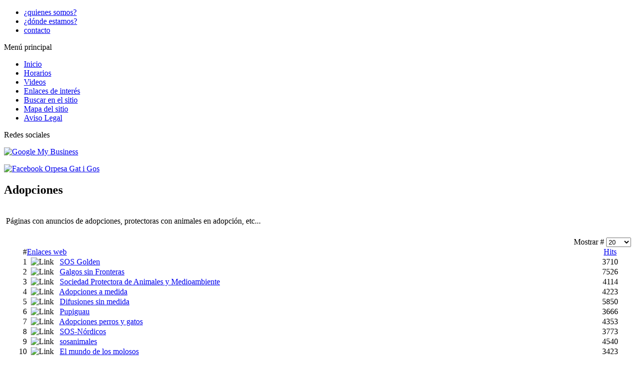

--- FILE ---
content_type: text/html; charset=utf-8
request_url: http://www.orpesagatigos.es/enlaces/6-adopciones
body_size: 15675
content:
<!DOCTYPE html PUBLIC "-//W3C//DTD XHTML 1.0 Transitional//EN" "http://www.w3.org/TR/xhtml1/DTD/xhtml1-transitional.dtd">
<html xmlns="http://www.w3.org/1999/xhtml" xml:lang="es-es" lang="es-es" >
 <head>
  <meta name="google-site-verification" content="C51x8aiPAiX8F8sjl-MaSbn8TRdVh-6AhSkXPuqIeEc" />
  <meta http-equiv="X-UA-Compatible" content="IE=EmulateIE7" />
  <base href="http://www.orpesagatigos.es/enlaces/6-adopciones" />
  <meta http-equiv="content-type" content="text/html; charset=utf-8" />
  <meta name="robots" content="index, follow" />
  <meta name="keywords" content="clinica, veterinaria, veterinario, medico, consulta, oropesa, animales, mascotas, perro, gato" />
  <meta name="description" content="Clínica Veterinària Orpesa Gat i Gos - Oropesa del Mar - Castellón" />
  <meta name="generator" content="Joomla! 1.5 - Open Source Content Management" />
  <title>Adopciones</title>
  <link href="/enlaces/6-adopciones?format=feed&amp;type=rss" rel="alternate" type="application/rss+xml" title="RSS 2.0" />
  <link href="/enlaces/6-adopciones?format=feed&amp;type=atom" rel="alternate" type="application/atom+xml" title="Atom 1.0" />
  <script type="text/javascript" src="/media/system/js/mootools.js"></script>
  <script type="text/javascript" src="/plugins/content/avreloaded/silverlight.js"></script>
  <script type="text/javascript" src="/plugins/content/avreloaded/wmvplayer.js"></script>
  <script type="text/javascript" src="/plugins/content/avreloaded/swfobject.js"></script>
  <script type="text/javascript" src="/plugins/content/avreloaded/avreloaded.js"></script>

  <link rel="stylesheet" href="/templates/system/css/system.css" type="text/css" />
  <link rel="stylesheet" href="/templates/system/css/general.css" type="text/css" />

  <link rel="stylesheet" type="text/css" href="/templates/gatigos_v2/css/template.css" />
  <!--[if IE 6]><link rel="stylesheet" href="/templates/gatigos_v2/css/template.ie6.css" type="text/css" media="screen" /><![endif]-->
  <!--[if IE 7]><link rel="stylesheet" href="/templates/gatigos_v2/css/template.ie7.css" type="text/css" media="screen" /><![endif]-->
  <script type="text/javascript" src="/templates/gatigos_v2/script.js"></script>
 </head>
<body>
<div id="art-page-background-simple-gradient">
</div>
<div id="art-page-background-glare">
    <div id="art-page-background-glare-image"></div>
</div>
<div id="art-main">
<div class="art-Sheet">
    <div class="art-Sheet-tl"></div>
    <div class="art-Sheet-tr"></div>
    <div class="art-Sheet-bl"></div>
    <div class="art-Sheet-br"></div>
    <div class="art-Sheet-tc"></div>
    <div class="art-Sheet-bc"></div>
    <div class="art-Sheet-cl"></div>
    <div class="art-Sheet-cr"></div>
    <div class="art-Sheet-cc"></div>
    <div class="art-Sheet-body">
<div class="art-Header">
    <div class="art-Header-png"></div>
    <div class="art-Header-jpeg"></div>

</div>
<div class="art-nav">
	<div class="l"></div>
	<div class="r"></div>
	<div class="art-nav-center">
<ul class="art-menu"><li class="item8"><a href="/quienes-somos"><span class="l"> </span><span class="r"> </span><span class="t">¿quienes somos?</span></a></li><li class="item3"><a href="https://g.page/orpesagatigos?share" target="_blank"><span class="l"> </span><span class="r"> </span><span class="t">¿dónde estamos?</span></a></li><li class="item4"><a href="/contacto"><span class="l"> </span><span class="r"> </span><span class="t">contacto</span></a></li></ul>	</div>
</div>


<div class="art-contentLayout">
<div class="art-sidebar1"><div class="art-Block">
		    <div class="art-Block-tl"></div>
		    <div class="art-Block-tr"></div>
		    <div class="art-Block-bl"></div>
		    <div class="art-Block-br"></div>
		    <div class="art-Block-tc"></div>
		    <div class="art-Block-bc"></div>
		    <div class="art-Block-cl"></div>
		    <div class="art-Block-cr"></div>
		    <div class="art-Block-cc"></div>
		    <div class="art-Block-body">
		
		<div class="art-BlockHeader">
		    <div class="l"></div>
		    <div class="r"></div>
		    <div class="art-header-tag-icon">
		        <div class="t">
		Menú principal</div>
		    </div>
		</div>
				<div class="art-BlockContent">
		    <div class="art-BlockContent-tl"></div>
		    <div class="art-BlockContent-tr"></div>
		    <div class="art-BlockContent-bl"></div>
		    <div class="art-BlockContent-br"></div>
		    <div class="art-BlockContent-tc"></div>
		    <div class="art-BlockContent-bc"></div>
		    <div class="art-BlockContent-cl"></div>
		    <div class="art-BlockContent-cr"></div>
		    <div class="art-BlockContent-cc"></div>
		    <div class="art-BlockContent-body">
		
		<ul class="menu"><li class="item1"><a href="http://www.orpesagatigos.es/"><span>Inicio</span></a></li><li class="item5"><a href="/horarios"><span>Horarios</span></a></li><li class="item20"><a href="/videos"><span>Videos</span></a></li><li id="current" class="active item7"><a href="/enlaces"><span>Enlaces de interés</span></a></li><li class="item16"><a href="/buscar"><span>Buscar en el sitio</span></a></li><li class="item14"><a href="/wep-map"><span>Mapa del sitio</span></a></li><li class="item17"><a href="/aviso-legal"><span>Aviso Legal</span></a></li></ul>
				<div class="cleared"></div>
		    </div>
		</div>
		
		
				<div class="cleared"></div>
		    </div>
		</div>
		
<div class="art-Block">
		    <div class="art-Block-tl"></div>
		    <div class="art-Block-tr"></div>
		    <div class="art-Block-bl"></div>
		    <div class="art-Block-br"></div>
		    <div class="art-Block-tc"></div>
		    <div class="art-Block-bc"></div>
		    <div class="art-Block-cl"></div>
		    <div class="art-Block-cr"></div>
		    <div class="art-Block-cc"></div>
		    <div class="art-Block-body">
		
		<div class="art-BlockHeader">
		    <div class="l"></div>
		    <div class="r"></div>
		    <div class="art-header-tag-icon">
		        <div class="t">
		Redes sociales</div>
		    </div>
		</div>
				<div class="art-BlockContent">
		    <div class="art-BlockContent-tl"></div>
		    <div class="art-BlockContent-tr"></div>
		    <div class="art-BlockContent-bl"></div>
		    <div class="art-BlockContent-br"></div>
		    <div class="art-BlockContent-tc"></div>
		    <div class="art-BlockContent-bc"></div>
		    <div class="art-BlockContent-cl"></div>
		    <div class="art-BlockContent-cr"></div>
		    <div class="art-BlockContent-cc"></div>
		    <div class="art-BlockContent-body">
		
		<p><a href="https://www.google.com/search?hl=en-AU&amp;gl=au&amp;q=Clínica+Veterinària+Orpesa+Gat+i+Gos+(Oropesa+del+Mar),+Carrer+de+José+Ribera+Forner,+47,+Orpesa&amp;ludocid=6195936345799951153&amp;#lrd=0x12a004c2b61e6f1b:0x55fc63476e568331,1,,," title="Google My Business"><img src="/images/resena.jpg" border="0" alt="Google My Business" hspace="0" vspace="0" width="145" /></a></p>
<p><a href="https://es-es.facebook.com/orpesagatigos/" target="blank" title="Facebook Orpesa Gat i Gos"><img src="/images/facebk.png" border="0" alt="Facebook Orpesa Gat i Gos" hspace="0" vspace="0" width="145" /></a></p>
				<div class="cleared"></div>
		    </div>
		</div>
		
		
				<div class="cleared"></div>
		    </div>
		</div>
		
</div>
<div class="art-content">

<div class="art-Post">
		    <div class="art-Post-tl"></div>
		    <div class="art-Post-tr"></div>
		    <div class="art-Post-bl"></div>
		    <div class="art-Post-br"></div>
		    <div class="art-Post-tc"></div>
		    <div class="art-Post-bc"></div>
		    <div class="art-Post-cl"></div>
		    <div class="art-Post-cr"></div>
		    <div class="art-Post-cc"></div>
		    <div class="art-Post-body">
		<div class="art-Post-inner">
		
		<div class="art-PostMetadataHeader">
		<h2 class="art-PostHeader"> 
		<span class="componentheading">
		Adopciones	</span>
		</h2>
		
		</div>
		
				<div class="art-PostContent">
		
			

<table width="100%" cellpadding="4" cellspacing="0" border="0" align="center" class="contentpane">
<tr>
	<td valign="top" class="contentdescription">
	<p>Páginas con anuncios de adopciones, protectoras con animales en adopción, etc...</p>	</td>
</tr>
<tr>
	<td width="60%" colspan="2">
	<script language="javascript" type="text/javascript">
	function tableOrdering( order, dir, task ) {
	var form = document.adminForm;

	form.filter_order.value 	= order;
	form.filter_order_Dir.value	= dir;
	document.adminForm.submit( task );
}
</script>

<form action="http://www.orpesagatigos.es/enlaces/6-adopciones" method="post" name="adminForm">
<table width="100%" border="0" cellspacing="0" cellpadding="0">
<tr>
	<td align="right" colspan="4">
	Mostrar #&nbsp;<select name="limit" id="limit" class="inputbox" size="1" onchange="this.form.submit()"><option value="5" >5</option><option value="10" >10</option><option value="15" >15</option><option value="20"  selected="selected">20</option><option value="25" >25</option><option value="30" >30</option><option value="50" >50</option><option value="100" >100</option><option value="0" >Todo</option></select>	</td>
</tr>
<tr>
	<td width="10" style="text-align:right;" class="sectiontableheader">
		#	</td>
	<td width="90%" height="20" class="sectiontableheader">
		<a href="javascript:tableOrdering('title','desc','');" title="Pulsar para ordenar en esta columna">Enlaces web</a>	</td>
	
	<td width="30" height="20" class="sectiontableheader" style="text-align:center;" nowrap="nowrap">
		<a href="javascript:tableOrdering('hits','desc','');" title="Pulsar para ordenar en esta columna">Hits</a>	</td>
	</tr>
<tr class="sectiontableentry1">
	<td align="right">
		1	</td>
	<td height="20">
				&nbsp;&nbsp;<img src="/images/M_images/weblink.png" alt="Link"  />&nbsp;&nbsp;
				<a href="/enlaces/6-adopciones/15-sos-golden" target="_blank" class="category">SOS Golden</a>				<br /><span class="description"></span>
			</td>
		<td align="center">
		3710	</td>
	</tr>
<tr class="sectiontableentry2">
	<td align="right">
		2	</td>
	<td height="20">
				&nbsp;&nbsp;<img src="/images/M_images/weblink.png" alt="Link"  />&nbsp;&nbsp;
				<a href="/enlaces/6-adopciones/16-galgos-sin-fronteras" target="_blank" class="category">Galgos sin Fronteras</a>				<br /><span class="description"></span>
			</td>
		<td align="center">
		7526	</td>
	</tr>
<tr class="sectiontableentry1">
	<td align="right">
		3	</td>
	<td height="20">
				&nbsp;&nbsp;<img src="/images/M_images/weblink.png" alt="Link"  />&nbsp;&nbsp;
				<a href="/enlaces/6-adopciones/17-sociedad-protectora-de-animales-y-medioambiente" target="_blank" class="category">Sociedad Protectora de Animales y Medioambiente</a>				<br /><span class="description"></span>
			</td>
		<td align="center">
		4114	</td>
	</tr>
<tr class="sectiontableentry2">
	<td align="right">
		4	</td>
	<td height="20">
				&nbsp;&nbsp;<img src="/images/M_images/weblink.png" alt="Link"  />&nbsp;&nbsp;
				<a href="/enlaces/6-adopciones/8-adopciones-a-medida" target="_blank" class="category">Adopciones a medida</a>				<br /><span class="description"></span>
			</td>
		<td align="center">
		4223	</td>
	</tr>
<tr class="sectiontableentry1">
	<td align="right">
		5	</td>
	<td height="20">
				&nbsp;&nbsp;<img src="/images/M_images/weblink.png" alt="Link"  />&nbsp;&nbsp;
				<a href="/enlaces/6-adopciones/9-httpdifusionesanimalessinmedidablogspotcom" target="_blank" class="category">Difusiones sin medida</a>				<br /><span class="description"></span>
			</td>
		<td align="center">
		5850	</td>
	</tr>
<tr class="sectiontableentry2">
	<td align="right">
		6	</td>
	<td height="20">
				&nbsp;&nbsp;<img src="/images/M_images/weblink.png" alt="Link"  />&nbsp;&nbsp;
				<a href="/enlaces/6-adopciones/10-pupiguau" target="_blank" class="category">Pupiguau</a>				<br /><span class="description"></span>
			</td>
		<td align="center">
		3666	</td>
	</tr>
<tr class="sectiontableentry1">
	<td align="right">
		7	</td>
	<td height="20">
				&nbsp;&nbsp;<img src="/images/M_images/weblink.png" alt="Link"  />&nbsp;&nbsp;
				<a href="/enlaces/6-adopciones/11-adopciones-perros-y-gatos" target="_blank" class="category">Adopciones perros y gatos</a>				<br /><span class="description"></span>
			</td>
		<td align="center">
		4353	</td>
	</tr>
<tr class="sectiontableentry2">
	<td align="right">
		8	</td>
	<td height="20">
				&nbsp;&nbsp;<img src="/images/M_images/weblink.png" alt="Link"  />&nbsp;&nbsp;
				<a href="/enlaces/6-adopciones/12-sos-nordicos" target="_blank" class="category">SOS-Nórdicos</a>				<br /><span class="description"></span>
			</td>
		<td align="center">
		3773	</td>
	</tr>
<tr class="sectiontableentry1">
	<td align="right">
		9	</td>
	<td height="20">
				&nbsp;&nbsp;<img src="/images/M_images/weblink.png" alt="Link"  />&nbsp;&nbsp;
				<a href="/enlaces/6-adopciones/13-sosanimales" target="_blank" class="category">sosanimales</a>				<br /><span class="description"></span>
			</td>
		<td align="center">
		4540	</td>
	</tr>
<tr class="sectiontableentry2">
	<td align="right">
		10	</td>
	<td height="20">
				&nbsp;&nbsp;<img src="/images/M_images/weblink.png" alt="Link"  />&nbsp;&nbsp;
				<a href="/enlaces/6-adopciones/14-el-mundo-de-los-molosos" target="_blank" class="category">El mundo de los molosos</a>				<br /><span class="description"></span>
			</td>
		<td align="center">
		3423	</td>
	</tr>
<tr>
	<td align="center" colspan="4" class="sectiontablefooter">
		</td>
</tr>
<tr>
	<td colspan="4" align="right" class="pagecounter">
			</td>
</tr>
</table>
<input type="hidden" name="filter_order" value="ordering" />
<input type="hidden" name="filter_order_Dir" value="" />
<input type="hidden" name="viewcache" value="0" />
</form>
	</td>
</tr>
<tr>
	<td width="60%" colspan="2">
		<ul>
					<li>
				<a href="/enlaces/2-org-asoc" class="category">
					Organismos y asociaciones</a>
				&nbsp;
				<span class="small">
					(5)
				</span>
			</li>
					<li>
				<a href="/enlaces/3-residencias" class="category">
					Residencias para animales</a>
				&nbsp;
				<span class="small">
					(2)
				</span>
			</li>
					<li>
				<a href="/enlaces/6-adopciones" class="category">
					Adopciones</a>
				&nbsp;
				<span class="small">
					(10)
				</span>
			</li>
					<li>
				<a href="/enlaces/13-adiestradores" class="category">
					Adiestradores</a>
				&nbsp;
				<span class="small">
					(1)
				</span>
			</li>
					<li>
				<a href="/enlaces/14-varios" class="category">
					Varios</a>
				&nbsp;
				<span class="small">
					(1)
				</span>
			</li>
				</ul>
	</td>
</tr>
</table>

		</div>
		<div class="cleared"></div>
		
		
		</div>
		
				<div class="cleared"></div>
		    </div>
		</div>
		


</div>

</div>
<div class="cleared"></div>


<div class="art-Footer">
 <div class="art-Footer-inner">
  <div class="art-Footer-text">
    <div class="art-nostyle">
<div>Copyright &#169; 2026 Orpesa Gat i Gos. Todos los derechos reservados.</div>
<div></div></div>
    </div>
 </div>
 <div class="art-Footer-background"></div>
</div>

		<div class="cleared"></div>
    </div>
</div>
<div class="cleared"></div>
</div>


<p>Copyright &copy; 2010 Orpesa Gat i Gos</p>

<script type="text/javascript">

  var _gaq = _gaq || [];
  _gaq.push(['_setAccount', 'UA-16798486-1']);
  _gaq.push(['_trackPageview']);

  (function() {
    var ga = document.createElement('script'); ga.type = 'text/javascript'; ga.async = true;
    ga.src = ('https:' == document.location.protocol ? 'https://ssl' : 'http://www') + '.google-analytics.com/ga.js';
    var s = document.getElementsByTagName('script')[0]; s.parentNode.insertBefore(ga, s);
  })();

</script>

</body> 
</html>
